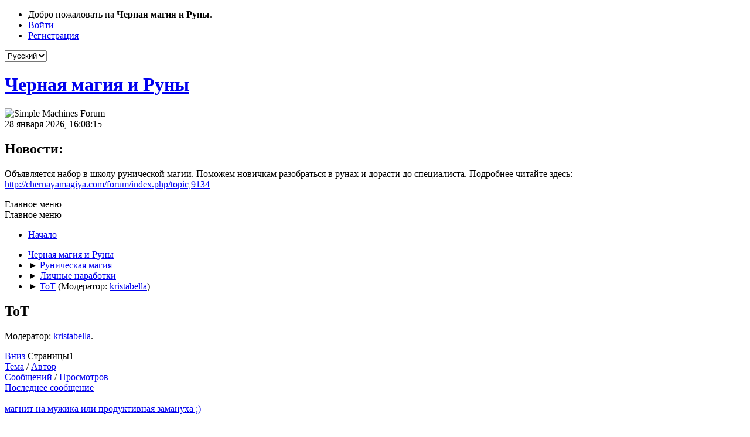

--- FILE ---
content_type: text/html; charset=UTF-8
request_url: https://chernayamagiya.com/forum/index.php/board,473.0.html?PHPSESSID=c4fa466e5abf34c9066f7829b226c144
body_size: 7137
content:
<!DOCTYPE html>
<html lang="ru-RU">
<head>
	<meta charset="UTF-8">
	<link rel="stylesheet" href="https://chernayamagiya.com/forum/Themes/Black/css/minified_7a2b2016cd16e7b1ceddbea248906f21.css?smf214_1765210724">
	<style>
	img.avatar { max-width: 65px !important; max-height: 65px !important; }
	
	</style>
	<script>
		var smf_theme_url = "https://chernayamagiya.com/forum/Themes/Black";
		var smf_default_theme_url = "https://chernayamagiya.com/forum/Themes/default";
		var smf_images_url = "https://chernayamagiya.com/forum/Themes/Black/images";
		var smf_smileys_url = "https://chernayamagiya.com/forum/Smileys";
		var smf_smiley_sets = "default,classic,aaron,akyhne,fugue,alienine";
		var smf_smiley_sets_default = "default";
		var smf_avatars_url = "https://chernayamagiya.com/forum/avatars";
		var smf_scripturl = "https://chernayamagiya.com/forum/index.php?PHPSESSID=c4fa466e5abf34c9066f7829b226c144&amp;";
		var smf_iso_case_folding = false;
		var smf_charset = "UTF-8";
		var smf_session_id = "f225caf4ef052cb57e69323f2fa66eac";
		var smf_session_var = "c08873d2d62";
		var smf_member_id = 0;
		var ajax_notification_text = 'Загружается...';
		var help_popup_heading_text = 'Подсказка';
		var banned_text = 'Гость, вы забанены и не можете оставлять сообщения на форуме!';
		var smf_txt_expand = 'Развернуть';
		var smf_txt_shrink = 'Свернуть';
		var smf_collapseAlt = 'Скрыть';
		var smf_expandAlt = 'Показать';
		var smf_quote_expand = false;
		var allow_xhjr_credentials = false;
	</script>
	<script src="https://ajax.googleapis.com/ajax/libs/jquery/3.6.3/jquery.min.js"></script>
	<script src="https://chernayamagiya.com/forum/Themes/Black/scripts/minified_b26d6530a88162939f392a30061692ee.js?smf214_1765210724"></script>
	<script>
	var smf_you_sure ='Хотите сделать это?';
	</script>
	<title>ToT</title>
	<meta name="viewport" content="width=device-width, initial-scale=1">
	<meta property="og:site_name" content="Черная магия и Руны">
	<meta property="og:title" content="ToT">
	<meta name="keywords" content="черная магия, чернокнижник, приворот, черный приворот, приворот в домашних условиях">
	<meta property="og:url" content="https://chernayamagiya.com/forum/index.php/board,473.0.html?PHPSESSID=c4fa466e5abf34c9066f7829b226c144">
	<meta property="og:description" content="ToT">
	<meta name="description" content="ToT">
	<meta name="theme-color" content="#557EA0">
	<link rel="canonical" href="https://chernayamagiya.com/forum/index.php?board=473.0">
	<link rel="help" href="https://chernayamagiya.com/forum/index.php?PHPSESSID=c4fa466e5abf34c9066f7829b226c144&amp;action=help">
	<link rel="contents" href="https://chernayamagiya.com/forum/index.php?PHPSESSID=c4fa466e5abf34c9066f7829b226c144&amp;">
	<link rel="alternate" type="application/rss+xml" title="Черная магия и Руны - RSS" href="https://chernayamagiya.com/forum/index.php?PHPSESSID=c4fa466e5abf34c9066f7829b226c144&amp;action=.xml;type=rss2;board=473">
	<link rel="alternate" type="application/atom+xml" title="Черная магия и Руны - Atom" href="https://chernayamagiya.com/forum/index.php?PHPSESSID=c4fa466e5abf34c9066f7829b226c144&amp;action=.xml;type=atom;board=473">
	<link rel="index" href="https://chernayamagiya.com/forum/index.php/board,473.0.html?PHPSESSID=c4fa466e5abf34c9066f7829b226c144">
        <link href="https://groups.tapatalk-cdn.com/static/manifest/manifest.json" rel="manifest">
        
        <meta name="apple-itunes-app" content="app-id=307880732, affiliate-data=at=10lR7C, app-argument=tapatalk://chernayamagiya.com/forum/?location=forum&fid=473&page=1&perpage=20" />
        
</head>
<body id="chrome" class="action_messageindex board_473">
<div id="footerfix">
	<div id="top_section">
		<div class="inner_wrap">
			<ul class="floatleft" id="top_info">
				<li class="welcome">
					Добро пожаловать на <strong>Черная магия и Руны</strong>.
				</li>
				<li class="button_login">
					<a href="https://chernayamagiya.com/forum/index.php?PHPSESSID=c4fa466e5abf34c9066f7829b226c144&amp;action=login" class="open" onclick="return reqOverlayDiv(this.href, 'Войти', 'login');">
						<span class="main_icons login"></span>
						<span class="textmenu">Войти</span>
					</a>
				</li>
				<li class="button_signup">
					<a href="https://chernayamagiya.com/forum/index.php?PHPSESSID=c4fa466e5abf34c9066f7829b226c144&amp;action=signup" class="open">
						<span class="main_icons regcenter"></span>
						<span class="textmenu">Регистрация</span>
					</a>
				</li>
			</ul>
			<form id="languages_form" method="get" class="floatright">
				<select id="language_select" name="language" onchange="this.form.submit()">
					<option value="english">English</option>
					<option value="russian" selected="selected">Русский</option>
				</select>
				<noscript>
					<input type="submit" value="Отправить">
				</noscript>
			</form>
		</div><!-- .inner_wrap -->
	</div><!-- #top_section -->
	<div id="header">
		<h1 class="forumtitle">
			<a id="top" href="https://chernayamagiya.com/forum/index.php?PHPSESSID=c4fa466e5abf34c9066f7829b226c144&amp;">Черная магия и Руны</a>
		</h1>
		<img id="smflogo" src="https://chernayamagiya.com/forum/Themes/Black/images/smflogo.svg" alt="Simple Machines Forum" title="Simple Machines Forum">
	</div>
	<div id="wrapper">
		<div id="upper_section">
			<div id="inner_section">
				<div id="inner_wrap" class="hide_720">
					<div class="user">
						<time datetime="2026-01-28T13:08:15Z">28 января 2026, 16:08:15</time>
					</div>
					<div class="news">
						<h2>Новости: </h2>
						<p>Объявляется набор в школу рунической магии. Поможем новичкам разобраться в рунах и дорасти до специалиста. Подробнее читайте здесь: <a href="http://chernayamagiya.com/forum/index.php/topic,9134" class="bbc_link" target="_blank" rel="noopener">http://chernayamagiya.com/forum/index.php/topic,9134</a></p>
					</div>
				</div>
				<a class="mobile_user_menu">
					<span class="menu_icon"></span>
					<span class="text_menu">Главное меню</span>
				</a>
				<div id="main_menu">
					<div id="mobile_user_menu" class="popup_container">
						<div class="popup_window description">
							<div class="popup_heading">Главное меню
								<a href="javascript:void(0);" class="main_icons hide_popup"></a>
							</div>
							
					<ul class="dropmenu menu_nav">
						<li class="button_home">
							<a class="active" href="https://chernayamagiya.com/forum/index.php?PHPSESSID=c4fa466e5abf34c9066f7829b226c144&amp;">
								<span class="main_icons home"></span><span class="textmenu">Начало</span>
							</a>
						</li>
					</ul><!-- .menu_nav -->
						</div>
					</div>
				</div>
				<div class="navigate_section">
					<ul>
						<li>
							<a href="https://chernayamagiya.com/forum/index.php?PHPSESSID=c4fa466e5abf34c9066f7829b226c144&amp;"><span>Черная магия и Руны</span></a>
						</li>
						<li>
							<span class="dividers"> &#9658; </span>
							<a href="https://chernayamagiya.com/forum/index.php?PHPSESSID=c4fa466e5abf34c9066f7829b226c144&amp;#c20"><span>Руническая магия</span></a>
						</li>
						<li>
							<span class="dividers"> &#9658; </span>
							<a href="https://chernayamagiya.com/forum/index.php/board,129.0.html?PHPSESSID=c4fa466e5abf34c9066f7829b226c144"><span>Личные наработки</span></a>
						</li>
						<li class="last">
							<span class="dividers"> &#9658; </span>
							<a href="https://chernayamagiya.com/forum/index.php/board,473.0.html?PHPSESSID=c4fa466e5abf34c9066f7829b226c144"><span>ToT</span></a> <span class="board_moderators">(Модератор: <a href="https://chernayamagiya.com/forum/index.php?PHPSESSID=c4fa466e5abf34c9066f7829b226c144&amp;action=profile;u=1713" title="Модератор">kristabella</a>)</span>
						</li>
					</ul>
				</div><!-- .navigate_section -->
			</div><!-- #inner_section -->
		</div><!-- #upper_section -->
		<div id="content_section">
			<div id="main_content_section"><div id="display_head" class="information">
			<h2 class="display_title">ToT</h2>
			<p>Модератор: <a href="https://chernayamagiya.com/forum/index.php?PHPSESSID=c4fa466e5abf34c9066f7829b226c144&amp;action=profile;u=1713" title="Модератор">kristabella</a>.</p>
		</div>
	<div class="pagesection">
		 
		<div class="pagelinks floatleft">
			<a href="#bot" class="button">Вниз</a>
			<span class="pages">Страницы</span><span class="current_page">1</span> 
		</div>
		
	</div>
		<div id="messageindex">
			<div class="title_bar" id="topic_header">
				<div class="board_icon"></div>
				<div class="info"><a href="https://chernayamagiya.com/forum/index.php/board,473.0/sort,subject.html?PHPSESSID=c4fa466e5abf34c9066f7829b226c144">Тема</a> / <a href="https://chernayamagiya.com/forum/index.php/board,473.0/sort,starter.html?PHPSESSID=c4fa466e5abf34c9066f7829b226c144">Автор</a></div>
				<div class="board_stats centertext"><a href="https://chernayamagiya.com/forum/index.php/board,473.0/sort,replies.html?PHPSESSID=c4fa466e5abf34c9066f7829b226c144">Сообщений</a> / <a href="https://chernayamagiya.com/forum/index.php/board,473.0/sort,views.html?PHPSESSID=c4fa466e5abf34c9066f7829b226c144">Просмотров</a></div>
				<div class="lastpost"><a href="https://chernayamagiya.com/forum/index.php/board,473.0/sort,last_post.html?PHPSESSID=c4fa466e5abf34c9066f7829b226c144">Последнее сообщение<span class="main_icons sort_down"></span></a></div>
			</div><!-- #topic_header -->
			<div id="topic_container">
				<div class="windowbg">
					<div class="board_icon">
						<img src="https://chernayamagiya.com/forum/Themes/Black/images/post/xx.png" alt="">
						
					</div>
					<div class="info info_block">
						<div >
							<div class="icons floatright">
							</div>
							<div class="message_index_title">
								
								<span class="preview" title="">
									<span id="msg_1896708"><a href="https://chernayamagiya.com/forum/index.php/topic,35170.0.html?PHPSESSID=c4fa466e5abf34c9066f7829b226c144">магнит на мужика или продуктивная замануха ;)</a></span>
								</span>
							</div>
							<p class="floatleft">
								Автор <a href="https://chernayamagiya.com/forum/index.php?PHPSESSID=c4fa466e5abf34c9066f7829b226c144&amp;action=profile;u=54550" title="Просмотр профиля ToT" class="preview">ToT</a>
							</p>
							<span id="pages1896708" class="topic_pages"><span class="pages">Страницы</span><a class="nav_page" href="https://chernayamagiya.com/forum/index.php/topic,35170.0.html?PHPSESSID=c4fa466e5abf34c9066f7829b226c144">1</a> <a class="nav_page" href="https://chernayamagiya.com/forum/index.php/topic,35170.15.html?PHPSESSID=c4fa466e5abf34c9066f7829b226c144">2</a> </span>
						</div><!-- #topic_[first_post][id] -->
					</div><!-- .info -->
					<div class="board_stats centertext">
						<p>Сообщений: 17<br>Просмотров: 25 084</p>
					</div>
					<div class="lastpost">
						<p><a href="https://chernayamagiya.com/forum/index.php/topic,35170.15.html?PHPSESSID=c4fa466e5abf34c9066f7829b226c144#msg2693229">20 июля 2024, 22:56:57</a><br>от <a href="https://chernayamagiya.com/forum/index.php?PHPSESSID=c4fa466e5abf34c9066f7829b226c144&amp;action=profile;u=93106">Эльвира96</a></p>
					</div>
				</div><!-- $topic[css_class] -->
				<div class="windowbg">
					<div class="board_icon">
						<img src="https://chernayamagiya.com/forum/Themes/Black/images/post/xx.png" alt="">
						
					</div>
					<div class="info info_block">
						<div >
							<div class="icons floatright">
							</div>
							<div class="message_index_title">
								
								<span class="preview" title="">
									<span id="msg_1838231"><a href="https://chernayamagiya.com/forum/index.php/topic,33624.0.html?PHPSESSID=c4fa466e5abf34c9066f7829b226c144">Работа от незваных гостей,двойников,фантомов</a></span>
								</span>
							</div>
							<p class="floatleft">
								Автор <a href="https://chernayamagiya.com/forum/index.php?PHPSESSID=c4fa466e5abf34c9066f7829b226c144&amp;action=profile;u=54550" title="Просмотр профиля ToT" class="preview">ToT</a>
							</p>
							
						</div><!-- #topic_[first_post][id] -->
					</div><!-- .info -->
					<div class="board_stats centertext">
						<p>Сообщений: 4<br>Просмотров: 8 963</p>
					</div>
					<div class="lastpost">
						<p><a href="https://chernayamagiya.com/forum/index.php/topic,33624.0.html?PHPSESSID=c4fa466e5abf34c9066f7829b226c144#msg2494132">14 января 2023, 03:33:40</a><br>от <a href="https://chernayamagiya.com/forum/index.php?PHPSESSID=c4fa466e5abf34c9066f7829b226c144&amp;action=profile;u=26755">Mirue</a></p>
					</div>
				</div><!-- $topic[css_class] -->
				<div class="windowbg">
					<div class="board_icon">
						<img src="https://chernayamagiya.com/forum/Themes/Black/images/post/xx.png" alt="">
						
					</div>
					<div class="info info_block">
						<div >
							<div class="icons floatright">
							</div>
							<div class="message_index_title">
								
								<span class="preview" title="">
									<span id="msg_1941555"><a href="https://chernayamagiya.com/forum/index.php/topic,35900.0.html?PHPSESSID=c4fa466e5abf34c9066f7829b226c144">Работа с Хель или мой опыт отправки необратимых болячек через Хельхейм </a></span>
								</span>
							</div>
							<p class="floatleft">
								Автор <a href="https://chernayamagiya.com/forum/index.php?PHPSESSID=c4fa466e5abf34c9066f7829b226c144&amp;action=profile;u=54550" title="Просмотр профиля ToT" class="preview">ToT</a>
							</p>
							
						</div><!-- #topic_[first_post][id] -->
					</div><!-- .info -->
					<div class="board_stats centertext">
						<p>Сообщений: 13<br>Просмотров: 19 842</p>
					</div>
					<div class="lastpost">
						<p><a href="https://chernayamagiya.com/forum/index.php/topic,35900.0.html?PHPSESSID=c4fa466e5abf34c9066f7829b226c144#msg2417385">10 июля 2022, 21:45:56</a><br>от <a href="https://chernayamagiya.com/forum/index.php?PHPSESSID=c4fa466e5abf34c9066f7829b226c144&amp;action=profile;u=84765">Algiz122</a></p>
					</div>
				</div><!-- $topic[css_class] -->
				<div class="windowbg">
					<div class="board_icon">
						<img src="https://chernayamagiya.com/forum/Themes/Black/images/post/xx.png" alt="">
						
					</div>
					<div class="info info_block">
						<div >
							<div class="icons floatright">
							</div>
							<div class="message_index_title">
								
								<span class="preview" title="">
									<span id="msg_1946574"><a href="https://chernayamagiya.com/forum/index.php/topic,35997.0.html?PHPSESSID=c4fa466e5abf34c9066f7829b226c144">Рабочие формулы в строчку свои наработки и немного из сети.</a></span>
								</span>
							</div>
							<p class="floatleft">
								Автор <a href="https://chernayamagiya.com/forum/index.php?PHPSESSID=c4fa466e5abf34c9066f7829b226c144&amp;action=profile;u=54550" title="Просмотр профиля ToT" class="preview">ToT</a>
							</p>
							<span id="pages1946574" class="topic_pages"><span class="pages">Страницы</span><a class="nav_page" href="https://chernayamagiya.com/forum/index.php/topic,35997.0.html?PHPSESSID=c4fa466e5abf34c9066f7829b226c144">1</a> <a class="nav_page" href="https://chernayamagiya.com/forum/index.php/topic,35997.15.html?PHPSESSID=c4fa466e5abf34c9066f7829b226c144">2</a> </span>
						</div><!-- #topic_[first_post][id] -->
					</div><!-- .info -->
					<div class="board_stats centertext">
						<p>Сообщений: 20<br>Просмотров: 45 105</p>
					</div>
					<div class="lastpost">
						<p><a href="https://chernayamagiya.com/forum/index.php/topic,35997.15.html?PHPSESSID=c4fa466e5abf34c9066f7829b226c144#msg2278508">01 августа 2021, 15:03:13</a><br>от <a href="https://chernayamagiya.com/forum/index.php?PHPSESSID=c4fa466e5abf34c9066f7829b226c144&amp;action=profile;u=3036">Heksen</a></p>
					</div>
				</div><!-- $topic[css_class] -->
				<div class="windowbg">
					<div class="board_icon">
						<img src="https://chernayamagiya.com/forum/Themes/Black/images/post/question.png" alt="">
						
					</div>
					<div class="info info_block">
						<div >
							<div class="icons floatright">
								<span class="main_icons poll"></span>
							</div>
							<div class="message_index_title">
								
								<span class="preview" title="">
									<span id="msg_1898200"><a href="https://chernayamagiya.com/forum/index.php/topic,35197.0.html?PHPSESSID=c4fa466e5abf34c9066f7829b226c144">Методы и способы наложения Молота Тора</a></span>
								</span>
							</div>
							<p class="floatleft">
								Автор <a href="https://chernayamagiya.com/forum/index.php?PHPSESSID=c4fa466e5abf34c9066f7829b226c144&amp;action=profile;u=54550" title="Просмотр профиля ToT" class="preview">ToT</a>
							</p>
							
						</div><!-- #topic_[first_post][id] -->
					</div><!-- .info -->
					<div class="board_stats centertext">
						<p>Сообщений: 3<br>Просмотров: 10 029</p>
					</div>
					<div class="lastpost">
						<p><a href="https://chernayamagiya.com/forum/index.php/topic,35197.0.html?PHPSESSID=c4fa466e5abf34c9066f7829b226c144#msg2065867">13 марта 2020, 12:28:39</a><br>от <a href="https://chernayamagiya.com/forum/index.php?PHPSESSID=c4fa466e5abf34c9066f7829b226c144&amp;action=profile;u=66526">komandante</a></p>
					</div>
				</div><!-- $topic[css_class] -->
				<div class="windowbg">
					<div class="board_icon">
						<img src="https://chernayamagiya.com/forum/Themes/Black/images/post/xx.png" alt="">
						
					</div>
					<div class="info info_block">
						<div >
							<div class="icons floatright">
							</div>
							<div class="message_index_title">
								
								<span class="preview" title="">
									<span id="msg_1827179"><a href="https://chernayamagiya.com/forum/index.php/topic,33408.0.html?PHPSESSID=c4fa466e5abf34c9066f7829b226c144">рунескрипт на стоячку +магнит для женщин.</a></span>
								</span>
							</div>
							<p class="floatleft">
								Автор <a href="https://chernayamagiya.com/forum/index.php?PHPSESSID=c4fa466e5abf34c9066f7829b226c144&amp;action=profile;u=54550" title="Просмотр профиля ToT" class="preview">ToT</a>
							</p>
							
						</div><!-- #topic_[first_post][id] -->
					</div><!-- .info -->
					<div class="board_stats centertext">
						<p>Сообщений: 8<br>Просмотров: 10 377</p>
					</div>
					<div class="lastpost">
						<p><a href="https://chernayamagiya.com/forum/index.php/topic,33408.0.html?PHPSESSID=c4fa466e5abf34c9066f7829b226c144#msg2065860">13 марта 2020, 12:15:08</a><br>от <a href="https://chernayamagiya.com/forum/index.php?PHPSESSID=c4fa466e5abf34c9066f7829b226c144&amp;action=profile;u=66526">komandante</a></p>
					</div>
				</div><!-- $topic[css_class] -->
				<div class="windowbg">
					<div class="board_icon">
						<img src="https://chernayamagiya.com/forum/Themes/Black/images/post/thumbup.png" alt="">
						
					</div>
					<div class="info info_block">
						<div >
							<div class="icons floatright">
							</div>
							<div class="message_index_title">
								
								<span class="preview" title="">
									<span id="msg_1917717"><a href="https://chernayamagiya.com/forum/index.php/topic,35480.0.html?PHPSESSID=c4fa466e5abf34c9066f7829b226c144">Рунические весы и немного о магии рун в доме,как продлить жизнь бытовым приборам</a></span>
								</span>
							</div>
							<p class="floatleft">
								Автор <a href="https://chernayamagiya.com/forum/index.php?PHPSESSID=c4fa466e5abf34c9066f7829b226c144&amp;action=profile;u=54550" title="Просмотр профиля ToT" class="preview">ToT</a>
							</p>
							
						</div><!-- #topic_[first_post][id] -->
					</div><!-- .info -->
					<div class="board_stats centertext">
						<p>Сообщений: 11<br>Просмотров: 9 741</p>
					</div>
					<div class="lastpost">
						<p><a href="https://chernayamagiya.com/forum/index.php/topic,35480.0.html?PHPSESSID=c4fa466e5abf34c9066f7829b226c144#msg1965265">02 августа 2019, 11:24:43</a><br>от <a href="https://chernayamagiya.com/forum/index.php?PHPSESSID=c4fa466e5abf34c9066f7829b226c144&amp;action=profile;u=59322">Пчелка Майя</a></p>
					</div>
				</div><!-- $topic[css_class] -->
				<div class="windowbg">
					<div class="board_icon">
						<img src="https://chernayamagiya.com/forum/Themes/Black/images/post/xx.png" alt="">
						
					</div>
					<div class="info info_block">
						<div >
							<div class="icons floatright">
							</div>
							<div class="message_index_title">
								
								<span class="preview" title="">
									<span id="msg_1865862"><a href="https://chernayamagiya.com/forum/index.php/topic,34275.0.html?PHPSESSID=c4fa466e5abf34c9066f7829b226c144">Ритуал &quot;Защита машины на постоянной основе с привлечением Богов&quot;</a></span>
								</span>
							</div>
							<p class="floatleft">
								Автор <a href="https://chernayamagiya.com/forum/index.php?PHPSESSID=c4fa466e5abf34c9066f7829b226c144&amp;action=profile;u=54550" title="Просмотр профиля ToT" class="preview">ToT</a>
							</p>
							
						</div><!-- #topic_[first_post][id] -->
					</div><!-- .info -->
					<div class="board_stats centertext">
						<p>Сообщений: 2<br>Просмотров: 5 195</p>
					</div>
					<div class="lastpost">
						<p><a href="https://chernayamagiya.com/forum/index.php/topic,34275.0.html?PHPSESSID=c4fa466e5abf34c9066f7829b226c144#msg1963700">30 июля 2019, 09:39:48</a><br>от <a href="https://chernayamagiya.com/forum/index.php?PHPSESSID=c4fa466e5abf34c9066f7829b226c144&amp;action=profile;u=54550">ToT</a></p>
					</div>
				</div><!-- $topic[css_class] -->
				<div class="windowbg">
					<div class="board_icon">
						<img src="https://chernayamagiya.com/forum/Themes/Black/images/post/xx.png" alt="">
						
					</div>
					<div class="info info_block">
						<div >
							<div class="icons floatright">
							</div>
							<div class="message_index_title">
								
								<span class="preview" title="">
									<span id="msg_1947340"><a href="https://chernayamagiya.com/forum/index.php/topic,36011.0.html?PHPSESSID=c4fa466e5abf34c9066f7829b226c144">Защита Луковица и принцип работы накидки из Турсов (протестировано наконец) </a></span>
								</span>
							</div>
							<p class="floatleft">
								Автор <a href="https://chernayamagiya.com/forum/index.php?PHPSESSID=c4fa466e5abf34c9066f7829b226c144&amp;action=profile;u=54550" title="Просмотр профиля ToT" class="preview">ToT</a>
							</p>
							
						</div><!-- #topic_[first_post][id] -->
					</div><!-- .info -->
					<div class="board_stats centertext">
						<p>Сообщений: 0<br>Просмотров: 5 552</p>
					</div>
					<div class="lastpost">
						<p><a href="https://chernayamagiya.com/forum/index.php/topic,36011.0.html?PHPSESSID=c4fa466e5abf34c9066f7829b226c144#msg1947340">23 июня 2019, 01:55:10</a><br>от <a href="https://chernayamagiya.com/forum/index.php?PHPSESSID=c4fa466e5abf34c9066f7829b226c144&amp;action=profile;u=54550">ToT</a></p>
					</div>
				</div><!-- $topic[css_class] -->
				<div class="windowbg">
					<div class="board_icon">
						<img src="https://chernayamagiya.com/forum/Themes/Black/images/post/xx.png" alt="">
						
					</div>
					<div class="info info_block">
						<div >
							<div class="icons floatright">
							</div>
							<div class="message_index_title">
								
								<span class="preview" title="">
									<span id="msg_1885524"><a href="https://chernayamagiya.com/forum/index.php/topic,34948.0.html?PHPSESSID=c4fa466e5abf34c9066f7829b226c144"> Став от курения</a></span>
								</span>
							</div>
							<p class="floatleft">
								Автор <a href="https://chernayamagiya.com/forum/index.php?PHPSESSID=c4fa466e5abf34c9066f7829b226c144&amp;action=profile;u=54550" title="Просмотр профиля ToT" class="preview">ToT</a>
							</p>
							
						</div><!-- #topic_[first_post][id] -->
					</div><!-- .info -->
					<div class="board_stats centertext">
						<p>Сообщений: 8<br>Просмотров: 15 905</p>
					</div>
					<div class="lastpost">
						<p><a href="https://chernayamagiya.com/forum/index.php/topic,34948.0.html?PHPSESSID=c4fa466e5abf34c9066f7829b226c144#msg1941926">10 июня 2019, 18:49:08</a><br>от <a href="https://chernayamagiya.com/forum/index.php?PHPSESSID=c4fa466e5abf34c9066f7829b226c144&amp;action=profile;u=54550">ToT</a></p>
					</div>
				</div><!-- $topic[css_class] -->
				<div class="windowbg">
					<div class="board_icon">
						<img src="https://chernayamagiya.com/forum/Themes/Black/images/post/xx.png" alt="">
						
					</div>
					<div class="info info_block">
						<div >
							<div class="icons floatright">
							</div>
							<div class="message_index_title">
								
								<span class="preview" title="">
									<span id="msg_1885648"><a href="https://chernayamagiya.com/forum/index.php/topic,34953.0.html?PHPSESSID=c4fa466e5abf34c9066f7829b226c144">Защита &quot;Наложение руны на лицо&quot;</a></span>
								</span>
							</div>
							<p class="floatleft">
								Автор <a href="https://chernayamagiya.com/forum/index.php?PHPSESSID=c4fa466e5abf34c9066f7829b226c144&amp;action=profile;u=54550" title="Просмотр профиля ToT" class="preview">ToT</a>
							</p>
							
						</div><!-- #topic_[first_post][id] -->
					</div><!-- .info -->
					<div class="board_stats centertext">
						<p>Сообщений: 4<br>Просмотров: 10 629</p>
					</div>
					<div class="lastpost">
						<p><a href="https://chernayamagiya.com/forum/index.php/topic,34953.0.html?PHPSESSID=c4fa466e5abf34c9066f7829b226c144#msg1937175">29 мая 2019, 17:41:13</a><br>от <a href="https://chernayamagiya.com/forum/index.php?PHPSESSID=c4fa466e5abf34c9066f7829b226c144&amp;action=profile;u=60091">Nastya.75</a></p>
					</div>
				</div><!-- $topic[css_class] -->
				<div class="windowbg">
					<div class="board_icon">
						<img src="https://chernayamagiya.com/forum/Themes/Black/images/post/xx.png" alt="">
						
					</div>
					<div class="info info_block">
						<div >
							<div class="icons floatright">
							</div>
							<div class="message_index_title">
								
								<span class="preview" title="">
									<span id="msg_1865820"><a href="https://chernayamagiya.com/forum/index.php/topic,34272.0.html?PHPSESSID=c4fa466e5abf34c9066f7829b226c144">&quot;Ритуал по временной защите машины&quot;</a></span>
								</span>
							</div>
							<p class="floatleft">
								Автор <a href="https://chernayamagiya.com/forum/index.php?PHPSESSID=c4fa466e5abf34c9066f7829b226c144&amp;action=profile;u=54550" title="Просмотр профиля ToT" class="preview">ToT</a>
							</p>
							
						</div><!-- #topic_[first_post][id] -->
					</div><!-- .info -->
					<div class="board_stats centertext">
						<p>Сообщений: 0<br>Просмотров: 4 034</p>
					</div>
					<div class="lastpost">
						<p><a href="https://chernayamagiya.com/forum/index.php/topic,34272.0.html?PHPSESSID=c4fa466e5abf34c9066f7829b226c144#msg1865820">06 января 2019, 22:18:53</a><br>от <a href="https://chernayamagiya.com/forum/index.php?PHPSESSID=c4fa466e5abf34c9066f7829b226c144&amp;action=profile;u=54550">ToT</a></p>
					</div>
				</div><!-- $topic[css_class] -->
			</div><!-- #topic_container -->
		</div><!-- #messageindex -->
	<div class="pagesection">
		
		 
		<div class="pagelinks floatleft">
			<a href="#main_content_section" class="button" id="bot">Вверх</a>
			<span class="pages">Страницы</span><span class="current_page">1</span> 
		</div>
	</div>
				<div class="navigate_section">
					<ul>
						<li>
							<a href="https://chernayamagiya.com/forum/index.php?PHPSESSID=c4fa466e5abf34c9066f7829b226c144&amp;"><span>Черная магия и Руны</span></a>
						</li>
						<li>
							<span class="dividers"> &#9658; </span>
							<a href="https://chernayamagiya.com/forum/index.php?PHPSESSID=c4fa466e5abf34c9066f7829b226c144&amp;#c20"><span>Руническая магия</span></a>
						</li>
						<li>
							<span class="dividers"> &#9658; </span>
							<a href="https://chernayamagiya.com/forum/index.php/board,129.0.html?PHPSESSID=c4fa466e5abf34c9066f7829b226c144"><span>Личные наработки</span></a>
						</li>
						<li class="last">
							<span class="dividers"> &#9658; </span>
							<a href="https://chernayamagiya.com/forum/index.php/board,473.0.html?PHPSESSID=c4fa466e5abf34c9066f7829b226c144"><span>ToT</span></a> <span class="board_moderators">(Модератор: <a href="https://chernayamagiya.com/forum/index.php?PHPSESSID=c4fa466e5abf34c9066f7829b226c144&amp;action=profile;u=1713" title="Модератор">kristabella</a>)</span>
						</li>
					</ul>
				</div><!-- .navigate_section -->
	<script>
		var oQuickModifyTopic = new QuickModifyTopic({
			aHidePrefixes: Array("lockicon", "stickyicon", "pages", "newicon"),
			bMouseOnDiv: false,
		});
	</script>
	<div class="tborder" id="topic_icons">
		<div class="information">
			<p id="message_index_jump_to"></p>
			<p class="floatleft">
				<span class="main_icons poll"></span> Опрос<br>
				<span class="main_icons move"></span> Перемещенная тема<br>
			</p>
			<p>
				<span class="main_icons lock"></span> Заблокированная тема<br>
				<span class="main_icons sticky"></span> Закрепленная тема<br>
				<span class="main_icons watch"></span> Тема, которую вы отслеживаете<br>
			</p>
			<script>
				if (typeof(window.XMLHttpRequest) != "undefined")
					aJumpTo[aJumpTo.length] = new JumpTo({
						sContainerId: "message_index_jump_to",
						sJumpToTemplate: "<label class=\"smalltext jump_to\" for=\"%select_id%\">Перейти в<" + "/label> %dropdown_list%",
						iCurBoardId: 473,
						iCurBoardChildLevel: 1,
						sCurBoardName: "ToT",
						sBoardChildLevelIndicator: "==",
						sBoardPrefix: "=> ",
						sCatSeparator: "-----------------------------",
						sCatPrefix: "",
						sGoButtonLabel: "Отправить"
					});
			</script>
		</div><!-- .information -->
	</div><!-- #topic_icons -->
	<div id="mobile_action" class="popup_container">
		<div class="popup_window description">
			<div class="popup_heading">Действия пользователя
				<a href="javascript:void(0);" class="main_icons hide_popup"></a>
			</div>
			
		</div>
	</div>
		<a class="arrow_up" href="#top_section">🡱</a>
		<a class="arrow_down" href="#footer">🡳</a><!-- Top.Mail.Ru counter -->
<script type="text/javascript">
var _tmr = window._tmr || (window._tmr = []);
_tmr.push({id: "1745560", type: "pageView", start: (new Date()).getTime()});
(function (d, w, id) {
  if (d.getElementById(id)) return;
  var ts = d.createElement("script"); ts.type = "text/javascript"; ts.async = true; ts.id = id;
  ts.src = "https://top-fwz1.mail.ru/js/code.js";
  var f = function () {var s = d.getElementsByTagName("script")[0]; s.parentNode.insertBefore(ts, s);};
  if (w.opera == "[object Opera]") { d.addEventListener("DOMContentLoaded", f, false); } else { f(); }
})(document, window, "tmr-code");
</script>
<noscript><div><img src="https://top-fwz1.mail.ru/counter?id=1745560;js=na" style="position:absolute;left:-9999px;" alt="Top.Mail.Ru" /></div></noscript>
<!-- /Top.Mail.Ru counter -->

<!-- Top.Mail.Ru logo -->
<a href="https://top-fwz1.mail.ru/jump?from=1745560">
<img src="https://top-fwz1.mail.ru/counter?id=1745560;t=364;l=1" height="18" width="88" alt="Top.Mail.Ru" style="border:0;" /></a>
<!-- /Top.Mail.Ru logo -->

<div align='center'>
<!-- Мой информер (крон)-->
<a href="https://img.black-m.ru/moon/moon.php" target="_blank"><img src="https://img.black-m.ru/moon/moon_200x200.png" width="200" height="200" border="0" alt="Фазы Луны (Москва)" /></a><br><br>
<!-- /Мой информер-->

<!--LiveInternet counter криво работает --><script async type="text/javascript">
new Image().src = "//counter.yadro.ru/hit?r"+
escape(document.referrer)+((typeof(screen)=="undefined")?"":
";s"+screen.width+"*"+screen.height+"*"+(screen.colorDepth?
screen.colorDepth:screen.pixelDepth))+";u"+escape(document.URL)+
";h"+escape(document.title.substring(0,150))+
";"+Math.random();</script><!--/LiveInternet-->

<!--LiveInternet logo--><a href="//www.liveinternet.ru/click"
target="_blank"><img src="//counter.yadro.ru/logo?12.6"
title="LiveInternet: показано число просмотров за 24 часа, посетителей за 24 часа и за сегодня"
alt="" border="0" width="88" height="31"/></a><!--/LiveInternet-->

<!-- Rating Mail.ru counter -->
<script type="text/javascript">
var _tmr = window._tmr || (window._tmr = []);
_tmr.push({id: "1745560", type: "pageView", start: (new Date()).getTime()});
(function (d, w, id) {
  if (d.getElementById(id)) return;
  var ts = d.createElement("script"); ts.type = "text/javascript"; ts.async = true; ts.id = id;
  ts.src = "https://top-fwz1.mail.ru/js/code.js";
  var f = function () {var s = d.getElementsByTagName("script")[0]; s.parentNode.insertBefore(ts, s);};
  if (w.opera == "[object Opera]") { d.addEventListener("DOMContentLoaded", f, false); } else { f(); }
})(document, window, "topmailru-code");
</script><noscript><div>
<img src="https://top-fwz1.mail.ru/counter?id=1745560;js=na" style="border:0;position:absolute;left:-9999px;" alt="Top.Mail.Ru" />
</div></noscript>
<!-- //Rating Mail.ru counter -->

<!-- Rating Mail.ru logo -->
<a href="https://top.mail.ru/jump?from=1745560">
<img src="https://top-fwz1.mail.ru/counter?id=1745560;t=364;l=1" style="border:0;" height="18" width="88" alt="Top.Mail.Ru" /></a>
<!-- //Rating Mail.ru logo -->


<!-- Yandex.Metrika counter -->
<script type="text/javascript" >
   (function(m,e,t,r,i,k,a){m[i]=m[i]||function(){(m[i].a=m[i].a||[]).push(arguments)};
   m[i].l=1*new Date();
   for (var j = 0; j < document.scripts.length; j++) {if (document.scripts[j].src === r) { return; }}
   k=e.createElement(t),a=e.getElementsByTagName(t)[0],k.async=1,k.src=r,a.parentNode.insertBefore(k,a)})
   (window, document, "script", "https://mc.yandex.ru/metrika/tag.js", "ym");

   ym(101621166, "init", {
        clickmap:true,
        trackLinks:true,
        accurateTrackBounce:true
   });
</script>
<noscript><div><img src="https://mc.yandex.ru/watch/101621166" style="position:absolute; left:-9999px;" alt="" /></div></noscript>
<!-- /Yandex.Metrika counter -->


<a href="//www.dmca.com/Protection/Status.aspx?ID=723e0abc-b9d2-4dab-bef9-2e87045e1d97" title="DMCA.com Protection Status" class="dmca-badge"> <img src ="https://images.dmca.com/Badges/dmca_protected_sml_120m.png?ID=723e0abc-b9d2-4dab-bef9-2e87045e1d97"  alt="DMCA.com Protection Status" /></a>  <script src="https://images.dmca.com/Badges/DMCABadgeHelper.min.js"> </script>
</div>
</div>
			</div><!-- #main_content_section -->
		</div><!-- #content_section -->
	</div><!-- #wrapper -->
</div><!-- #footerfix -->
	<div id="footer">
		<div class="inner_wrap">
		<ul>
			<li class="floatright"><a href="https://chernayamagiya.com/forum/index.php?PHPSESSID=c4fa466e5abf34c9066f7829b226c144&amp;action=help">Помощь</a> | <a href="https://chernayamagiya.com/forum/index.php?PHPSESSID=c4fa466e5abf34c9066f7829b226c144&amp;action=agreement">Условия и правила</a> | <a href="#top_section">Вверх &#9650;</a></li>
			<li class="copyright"><a href="https://chernayamagiya.com/forum/index.php?PHPSESSID=c4fa466e5abf34c9066f7829b226c144&amp;action=credits" title="Лицензия" target="_blank" rel="noopener">SMF 2.1.4 &copy; 2023</a>, <a href="https://www.simplemachines.org" title="Simple Machines" target="_blank" rel="noopener">Simple Machines</a></li>
		</ul>
		</div>
	</div><!-- #footer -->
<script>
window.addEventListener("DOMContentLoaded", function() {
	function triggerCron()
	{
		$.get('https://chernayamagiya.com/forum' + "/cron.php?ts=1769605695");
	}
	window.setTimeout(triggerCron, 1);
});
</script>
</body>
</html>